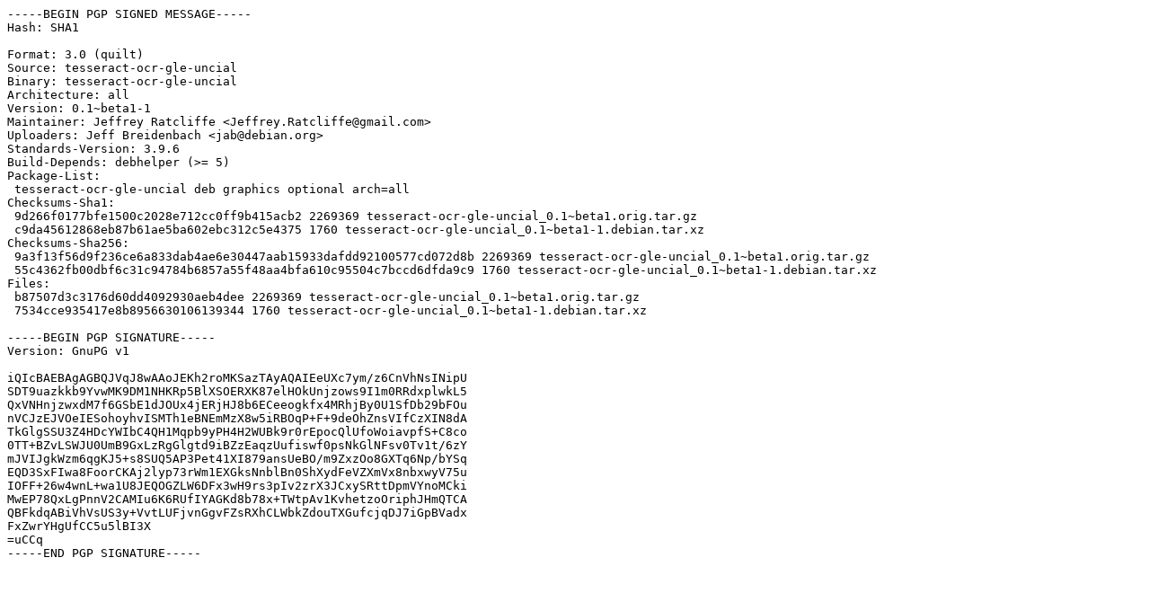

--- FILE ---
content_type: text/prs.lines.tag
request_url: http://mirror.math.princeton.edu/pub/ubuntu/pool/universe/t/tesseract-ocr-gle-uncial/tesseract-ocr-gle-uncial_0.1~beta1-1.dsc
body_size: 1883
content:
-----BEGIN PGP SIGNED MESSAGE-----
Hash: SHA1

Format: 3.0 (quilt)
Source: tesseract-ocr-gle-uncial
Binary: tesseract-ocr-gle-uncial
Architecture: all
Version: 0.1~beta1-1
Maintainer: Jeffrey Ratcliffe <Jeffrey.Ratcliffe@gmail.com>
Uploaders: Jeff Breidenbach <jab@debian.org>
Standards-Version: 3.9.6
Build-Depends: debhelper (>= 5)
Package-List:
 tesseract-ocr-gle-uncial deb graphics optional arch=all
Checksums-Sha1:
 9d266f0177bfe1500c2028e712cc0ff9b415acb2 2269369 tesseract-ocr-gle-uncial_0.1~beta1.orig.tar.gz
 c9da45612868eb87b61ae5ba602ebc312c5e4375 1760 tesseract-ocr-gle-uncial_0.1~beta1-1.debian.tar.xz
Checksums-Sha256:
 9a3f13f56d9f236ce6a833dab4ae6e30447aab15933dafdd92100577cd072d8b 2269369 tesseract-ocr-gle-uncial_0.1~beta1.orig.tar.gz
 55c4362fb00dbf6c31c94784b6857a55f48aa4bfa610c95504c7bccd6dfda9c9 1760 tesseract-ocr-gle-uncial_0.1~beta1-1.debian.tar.xz
Files:
 b87507d3c3176d60dd4092930aeb4dee 2269369 tesseract-ocr-gle-uncial_0.1~beta1.orig.tar.gz
 7534cce935417e8b8956630106139344 1760 tesseract-ocr-gle-uncial_0.1~beta1-1.debian.tar.xz

-----BEGIN PGP SIGNATURE-----
Version: GnuPG v1

iQIcBAEBAgAGBQJVqJ8wAAoJEKh2roMKSazTAyAQAIEeUXc7ym/z6CnVhNsINipU
SDT9uazkkb9YvwMK9DM1NHKRp5BlXSOERXK87elHOkUnjzows9I1m0RRdxplwkL5
QxVNHnjzwxdM7f6GSbE1dJOUx4jERjHJ8b6ECeeogkfx4MRhjBy0U1SfDb29bFOu
nVCJzEJVOeIESohoyhvISMTh1eBNEmMzX8w5iRBOqP+F+9deOhZnsVIfCzXIN8dA
TkGlgSSU3Z4HDcYWIbC4QH1Mqpb9yPH4H2WUBk9r0rEpocQlUfoWoiavpfS+C8co
0TT+BZvLSWJU0UmB9GxLzRgGlgtd9iBZzEaqzUufiswf0psNkGlNFsv0Tv1t/6zY
mJVIJgkWzm6qgKJ5+s8SUQ5AP3Pet41XI879ansUeBO/m9ZxzOo8GXTq6Np/bYSq
EQD3SxFIwa8FoorCKAj2lyp73rWm1EXGksNnblBn0ShXydFeVZXmVx8nbxwyV75u
IOFF+26w4wnL+wa1U8JEQOGZLW6DFx3wH9rs3pIv2zrX3JCxySRttDpmVYnoMCki
MwEP78QxLgPnnV2CAMIu6K6RUfIYAGKd8b78x+TWtpAv1KvhetzoOriphJHmQTCA
QBFkdqABiVhVsUS3y+VvtLUFjvnGgvFZsRXhCLWbkZdouTXGufcjqDJ7iGpBVadx
FxZwrYHgUfCC5u5lBI3X
=uCCq
-----END PGP SIGNATURE-----
